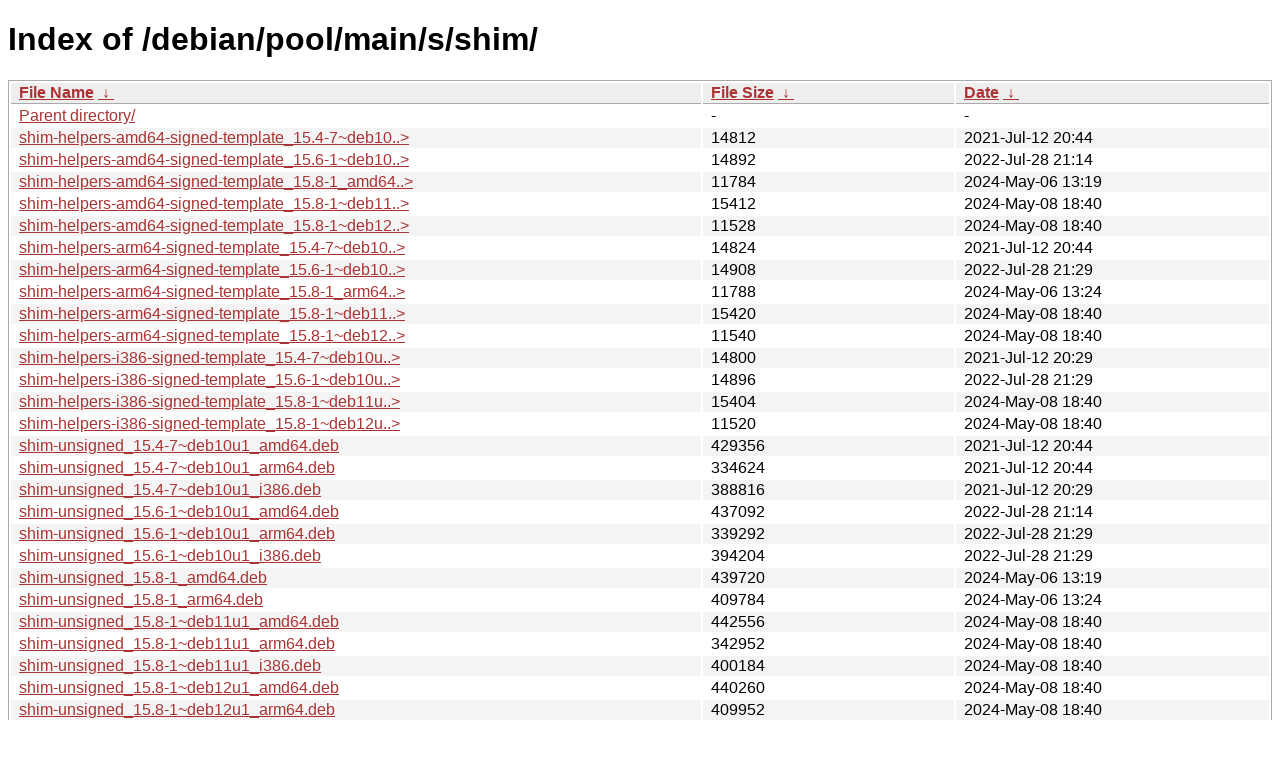

--- FILE ---
content_type: text/html
request_url: http://ftp.pl.debian.org/debian/pool/main/s/shim/?C=N&O=A
body_size: 11679
content:
<!DOCTYPE html><html><head><meta http-equiv="content-type" content="text/html; charset=utf-8"><meta name="viewport" content="width=device-width"><style type="text/css">body,html {background:#fff;font-family:"Bitstream Vera Sans","Lucida Grande","Lucida Sans Unicode",Lucidux,Verdana,Lucida,sans-serif;}tr:nth-child(even) {background:#f4f4f4;}th,td {padding:0.1em 0.5em;}th {text-align:left;font-weight:bold;background:#eee;border-bottom:1px solid #aaa;}#list {border:1px solid #aaa;width:100%;}a {color:#a33;}a:hover {color:#e33;}</style>

<title>Index of /debian/pool/main/s/shim/</title>
</head><body><h1>Index of /debian/pool/main/s/shim/</h1>
<table id="list"><thead><tr><th style="width:55%"><a href="?C=N&amp;O=A">File Name</a>&nbsp;<a href="?C=N&amp;O=D">&nbsp;&darr;&nbsp;</a></th><th style="width:20%"><a href="?C=S&amp;O=A">File Size</a>&nbsp;<a href="?C=S&amp;O=D">&nbsp;&darr;&nbsp;</a></th><th style="width:25%"><a href="?C=M&amp;O=A">Date</a>&nbsp;<a href="?C=M&amp;O=D">&nbsp;&darr;&nbsp;</a></th></tr></thead>
<tbody><tr><td class="link"><a href="../">Parent directory/</a></td><td class="size">-</td><td class="date">-</td></tr>
<tr><td class="link"><a href="shim-helpers-amd64-signed-template_15.4-7~deb10u1_amd64.deb" title="shim-helpers-amd64-signed-template_15.4-7~deb10u1_amd64.deb">shim-helpers-amd64-signed-template_15.4-7~deb10..&gt;</a></td><td class="size">              14812</td><td class="date">2021-Jul-12 20:44</td></tr>
<tr><td class="link"><a href="shim-helpers-amd64-signed-template_15.6-1~deb10u1_amd64.deb" title="shim-helpers-amd64-signed-template_15.6-1~deb10u1_amd64.deb">shim-helpers-amd64-signed-template_15.6-1~deb10..&gt;</a></td><td class="size">              14892</td><td class="date">2022-Jul-28 21:14</td></tr>
<tr><td class="link"><a href="shim-helpers-amd64-signed-template_15.8-1_amd64.deb" title="shim-helpers-amd64-signed-template_15.8-1_amd64.deb">shim-helpers-amd64-signed-template_15.8-1_amd64..&gt;</a></td><td class="size">              11784</td><td class="date">2024-May-06 13:19</td></tr>
<tr><td class="link"><a href="shim-helpers-amd64-signed-template_15.8-1~deb11u1_amd64.deb" title="shim-helpers-amd64-signed-template_15.8-1~deb11u1_amd64.deb">shim-helpers-amd64-signed-template_15.8-1~deb11..&gt;</a></td><td class="size">              15412</td><td class="date">2024-May-08 18:40</td></tr>
<tr><td class="link"><a href="shim-helpers-amd64-signed-template_15.8-1~deb12u1_amd64.deb" title="shim-helpers-amd64-signed-template_15.8-1~deb12u1_amd64.deb">shim-helpers-amd64-signed-template_15.8-1~deb12..&gt;</a></td><td class="size">              11528</td><td class="date">2024-May-08 18:40</td></tr>
<tr><td class="link"><a href="shim-helpers-arm64-signed-template_15.4-7~deb10u1_arm64.deb" title="shim-helpers-arm64-signed-template_15.4-7~deb10u1_arm64.deb">shim-helpers-arm64-signed-template_15.4-7~deb10..&gt;</a></td><td class="size">              14824</td><td class="date">2021-Jul-12 20:44</td></tr>
<tr><td class="link"><a href="shim-helpers-arm64-signed-template_15.6-1~deb10u1_arm64.deb" title="shim-helpers-arm64-signed-template_15.6-1~deb10u1_arm64.deb">shim-helpers-arm64-signed-template_15.6-1~deb10..&gt;</a></td><td class="size">              14908</td><td class="date">2022-Jul-28 21:29</td></tr>
<tr><td class="link"><a href="shim-helpers-arm64-signed-template_15.8-1_arm64.deb" title="shim-helpers-arm64-signed-template_15.8-1_arm64.deb">shim-helpers-arm64-signed-template_15.8-1_arm64..&gt;</a></td><td class="size">              11788</td><td class="date">2024-May-06 13:24</td></tr>
<tr><td class="link"><a href="shim-helpers-arm64-signed-template_15.8-1~deb11u1_arm64.deb" title="shim-helpers-arm64-signed-template_15.8-1~deb11u1_arm64.deb">shim-helpers-arm64-signed-template_15.8-1~deb11..&gt;</a></td><td class="size">              15420</td><td class="date">2024-May-08 18:40</td></tr>
<tr><td class="link"><a href="shim-helpers-arm64-signed-template_15.8-1~deb12u1_arm64.deb" title="shim-helpers-arm64-signed-template_15.8-1~deb12u1_arm64.deb">shim-helpers-arm64-signed-template_15.8-1~deb12..&gt;</a></td><td class="size">              11540</td><td class="date">2024-May-08 18:40</td></tr>
<tr><td class="link"><a href="shim-helpers-i386-signed-template_15.4-7~deb10u1_i386.deb" title="shim-helpers-i386-signed-template_15.4-7~deb10u1_i386.deb">shim-helpers-i386-signed-template_15.4-7~deb10u..&gt;</a></td><td class="size">              14800</td><td class="date">2021-Jul-12 20:29</td></tr>
<tr><td class="link"><a href="shim-helpers-i386-signed-template_15.6-1~deb10u1_i386.deb" title="shim-helpers-i386-signed-template_15.6-1~deb10u1_i386.deb">shim-helpers-i386-signed-template_15.6-1~deb10u..&gt;</a></td><td class="size">              14896</td><td class="date">2022-Jul-28 21:29</td></tr>
<tr><td class="link"><a href="shim-helpers-i386-signed-template_15.8-1~deb11u1_i386.deb" title="shim-helpers-i386-signed-template_15.8-1~deb11u1_i386.deb">shim-helpers-i386-signed-template_15.8-1~deb11u..&gt;</a></td><td class="size">              15404</td><td class="date">2024-May-08 18:40</td></tr>
<tr><td class="link"><a href="shim-helpers-i386-signed-template_15.8-1~deb12u1_i386.deb" title="shim-helpers-i386-signed-template_15.8-1~deb12u1_i386.deb">shim-helpers-i386-signed-template_15.8-1~deb12u..&gt;</a></td><td class="size">              11520</td><td class="date">2024-May-08 18:40</td></tr>
<tr><td class="link"><a href="shim-unsigned_15.4-7~deb10u1_amd64.deb" title="shim-unsigned_15.4-7~deb10u1_amd64.deb">shim-unsigned_15.4-7~deb10u1_amd64.deb</a></td><td class="size">             429356</td><td class="date">2021-Jul-12 20:44</td></tr>
<tr><td class="link"><a href="shim-unsigned_15.4-7~deb10u1_arm64.deb" title="shim-unsigned_15.4-7~deb10u1_arm64.deb">shim-unsigned_15.4-7~deb10u1_arm64.deb</a></td><td class="size">             334624</td><td class="date">2021-Jul-12 20:44</td></tr>
<tr><td class="link"><a href="shim-unsigned_15.4-7~deb10u1_i386.deb" title="shim-unsigned_15.4-7~deb10u1_i386.deb">shim-unsigned_15.4-7~deb10u1_i386.deb</a></td><td class="size">             388816</td><td class="date">2021-Jul-12 20:29</td></tr>
<tr><td class="link"><a href="shim-unsigned_15.6-1~deb10u1_amd64.deb" title="shim-unsigned_15.6-1~deb10u1_amd64.deb">shim-unsigned_15.6-1~deb10u1_amd64.deb</a></td><td class="size">             437092</td><td class="date">2022-Jul-28 21:14</td></tr>
<tr><td class="link"><a href="shim-unsigned_15.6-1~deb10u1_arm64.deb" title="shim-unsigned_15.6-1~deb10u1_arm64.deb">shim-unsigned_15.6-1~deb10u1_arm64.deb</a></td><td class="size">             339292</td><td class="date">2022-Jul-28 21:29</td></tr>
<tr><td class="link"><a href="shim-unsigned_15.6-1~deb10u1_i386.deb" title="shim-unsigned_15.6-1~deb10u1_i386.deb">shim-unsigned_15.6-1~deb10u1_i386.deb</a></td><td class="size">             394204</td><td class="date">2022-Jul-28 21:29</td></tr>
<tr><td class="link"><a href="shim-unsigned_15.8-1_amd64.deb" title="shim-unsigned_15.8-1_amd64.deb">shim-unsigned_15.8-1_amd64.deb</a></td><td class="size">             439720</td><td class="date">2024-May-06 13:19</td></tr>
<tr><td class="link"><a href="shim-unsigned_15.8-1_arm64.deb" title="shim-unsigned_15.8-1_arm64.deb">shim-unsigned_15.8-1_arm64.deb</a></td><td class="size">             409784</td><td class="date">2024-May-06 13:24</td></tr>
<tr><td class="link"><a href="shim-unsigned_15.8-1~deb11u1_amd64.deb" title="shim-unsigned_15.8-1~deb11u1_amd64.deb">shim-unsigned_15.8-1~deb11u1_amd64.deb</a></td><td class="size">             442556</td><td class="date">2024-May-08 18:40</td></tr>
<tr><td class="link"><a href="shim-unsigned_15.8-1~deb11u1_arm64.deb" title="shim-unsigned_15.8-1~deb11u1_arm64.deb">shim-unsigned_15.8-1~deb11u1_arm64.deb</a></td><td class="size">             342952</td><td class="date">2024-May-08 18:40</td></tr>
<tr><td class="link"><a href="shim-unsigned_15.8-1~deb11u1_i386.deb" title="shim-unsigned_15.8-1~deb11u1_i386.deb">shim-unsigned_15.8-1~deb11u1_i386.deb</a></td><td class="size">             400184</td><td class="date">2024-May-08 18:40</td></tr>
<tr><td class="link"><a href="shim-unsigned_15.8-1~deb12u1_amd64.deb" title="shim-unsigned_15.8-1~deb12u1_amd64.deb">shim-unsigned_15.8-1~deb12u1_amd64.deb</a></td><td class="size">             440260</td><td class="date">2024-May-08 18:40</td></tr>
<tr><td class="link"><a href="shim-unsigned_15.8-1~deb12u1_arm64.deb" title="shim-unsigned_15.8-1~deb12u1_arm64.deb">shim-unsigned_15.8-1~deb12u1_arm64.deb</a></td><td class="size">             409952</td><td class="date">2024-May-08 18:40</td></tr>
<tr><td class="link"><a href="shim-unsigned_15.8-1~deb12u1_i386.deb" title="shim-unsigned_15.8-1~deb12u1_i386.deb">shim-unsigned_15.8-1~deb12u1_i386.deb</a></td><td class="size">             398768</td><td class="date">2024-May-08 18:40</td></tr>
<tr><td class="link"><a href="shim_15.4-7~deb10u1.debian.tar.xz" title="shim_15.4-7~deb10u1.debian.tar.xz">shim_15.4-7~deb10u1.debian.tar.xz</a></td><td class="size">              34068</td><td class="date">2021-Jul-12 09:28</td></tr>
<tr><td class="link"><a href="shim_15.4-7~deb10u1.dsc" title="shim_15.4-7~deb10u1.dsc">shim_15.4-7~deb10u1.dsc</a></td><td class="size">               2311</td><td class="date">2021-Jul-12 09:28</td></tr>
<tr><td class="link"><a href="shim_15.4.orig.tar.bz2" title="shim_15.4.orig.tar.bz2">shim_15.4.orig.tar.bz2</a></td><td class="size">            1260475</td><td class="date">2021-Apr-17 16:50</td></tr>
<tr><td class="link"><a href="shim_15.6-1~deb10u1.debian.tar.xz" title="shim_15.6-1~deb10u1.debian.tar.xz">shim_15.6-1~deb10u1.debian.tar.xz</a></td><td class="size">              32772</td><td class="date">2022-Jul-28 15:05</td></tr>
<tr><td class="link"><a href="shim_15.6-1~deb10u1.dsc" title="shim_15.6-1~deb10u1.dsc">shim_15.6-1~deb10u1.dsc</a></td><td class="size">               2326</td><td class="date">2022-Jul-28 15:05</td></tr>
<tr><td class="link"><a href="shim_15.6.orig.tar.bz2" title="shim_15.6.orig.tar.bz2">shim_15.6.orig.tar.bz2</a></td><td class="size">            1343748</td><td class="date">2022-Jul-21 16:10</td></tr>
<tr><td class="link"><a href="shim_15.8-1.debian.tar.xz" title="shim_15.8-1.debian.tar.xz">shim_15.8-1.debian.tar.xz</a></td><td class="size">              59308</td><td class="date">2024-May-06 12:59</td></tr>
<tr><td class="link"><a href="shim_15.8-1.dsc" title="shim_15.8-1.dsc">shim_15.8-1.dsc</a></td><td class="size">               2490</td><td class="date">2024-May-06 12:59</td></tr>
<tr><td class="link"><a href="shim_15.8-1~deb11u1.debian.tar.xz" title="shim_15.8-1~deb11u1.debian.tar.xz">shim_15.8-1~deb11u1.debian.tar.xz</a></td><td class="size">              34564</td><td class="date">2024-May-06 17:39</td></tr>
<tr><td class="link"><a href="shim_15.8-1~deb11u1.dsc" title="shim_15.8-1~deb11u1.dsc">shim_15.8-1~deb11u1.dsc</a></td><td class="size">               2347</td><td class="date">2024-May-06 17:39</td></tr>
<tr><td class="link"><a href="shim_15.8-1~deb12u1.debian.tar.xz" title="shim_15.8-1~deb12u1.debian.tar.xz">shim_15.8-1~deb12u1.debian.tar.xz</a></td><td class="size">              59116</td><td class="date">2024-May-06 17:08</td></tr>
<tr><td class="link"><a href="shim_15.8-1~deb12u1.dsc" title="shim_15.8-1~deb12u1.dsc">shim_15.8-1~deb12u1.dsc</a></td><td class="size">               2631</td><td class="date">2024-May-06 17:08</td></tr>
<tr><td class="link"><a href="shim_15.8.orig.tar.bz2" title="shim_15.8.orig.tar.bz2">shim_15.8.orig.tar.bz2</a></td><td class="size">            2315201</td><td class="date">2024-May-06 12:59</td></tr>
</tbody></table></body></html>